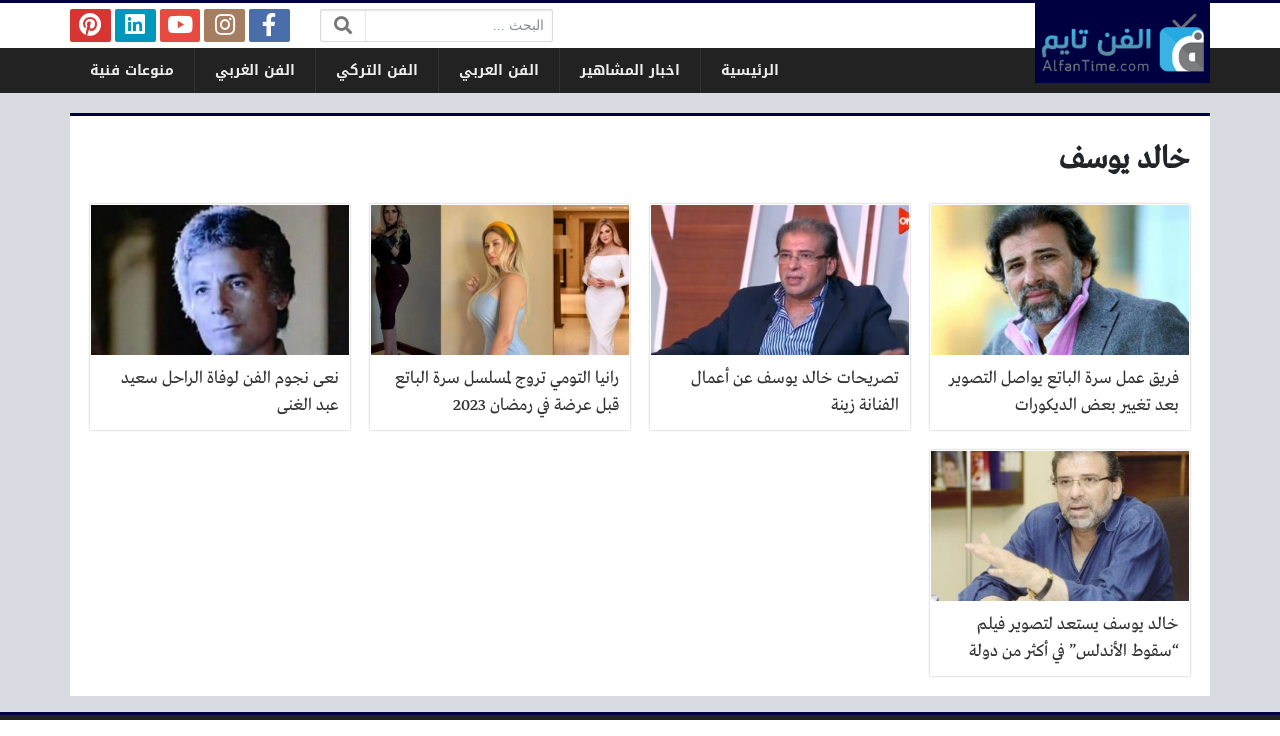

--- FILE ---
content_type: text/html; charset=UTF-8
request_url: https://www.alfantime.news/archives/%D8%AE%D8%A7%D9%84%D8%AF-%D9%8A%D9%88%D8%B3%D9%81
body_size: 7947
content:
<!DOCTYPE html>
<html dir="rtl" lang="ar" class="no-js">
<head>
	<meta charset="UTF-8">
	<meta name="viewport" content="width=device-width, initial-scale=1, shrink-to-fit=no">
    <meta http-equiv="x-ua-compatible" content="ie=edge">
	<link rel="profile" href="https://gmpg.org/xfn/11">
	<link rel="pingback" href="https://www.alfantime.news/xmlrpc.php">
	<script>(function(html){html.className = html.className.replace(/\bno-js\b/,'js')})(document.documentElement);</script>
<meta name='robots' content='index, follow, max-image-preview:large, max-snippet:-1, max-video-preview:-1' />
	<style>img:is([sizes="auto" i], [sizes^="auto," i]) { contain-intrinsic-size: 3000px 1500px }</style>
	
	<!-- This site is optimized with the Yoast SEO plugin v24.1 - https://yoast.com/wordpress/plugins/seo/ -->
	<title>خالد يوسف - الفن تايم</title>
	<link rel="canonical" href="https://www.alfantime.news/archives/خالد-يوسف" />
	<meta property="og:locale" content="ar_AR" />
	<meta property="og:type" content="article" />
	<meta property="og:title" content="خالد يوسف - الفن تايم" />
	<meta property="og:url" content="https://www.alfantime.news/archives/خالد-يوسف" />
	<meta property="og:site_name" content="الفن تايم" />
	<meta name="twitter:card" content="summary_large_image" />
	<meta name="twitter:site" content="@AlfanTime" />
	<script type="application/ld+json" class="yoast-schema-graph">{"@context":"https://schema.org","@graph":[{"@type":"CollectionPage","@id":"https://www.alfantime.news/archives/%d8%ae%d8%a7%d9%84%d8%af-%d9%8a%d9%88%d8%b3%d9%81","url":"https://www.alfantime.news/archives/%d8%ae%d8%a7%d9%84%d8%af-%d9%8a%d9%88%d8%b3%d9%81","name":"خالد يوسف - الفن تايم","isPartOf":{"@id":"https://www.alfantime.news/#website"},"primaryImageOfPage":{"@id":"https://www.alfantime.news/archives/%d8%ae%d8%a7%d9%84%d8%af-%d9%8a%d9%88%d8%b3%d9%81#primaryimage"},"image":{"@id":"https://www.alfantime.news/archives/%d8%ae%d8%a7%d9%84%d8%af-%d9%8a%d9%88%d8%b3%d9%81#primaryimage"},"thumbnailUrl":"https://www.alfantime.news/wp-content/uploads/2023/02/4485818.jpeg","breadcrumb":{"@id":"https://www.alfantime.news/archives/%d8%ae%d8%a7%d9%84%d8%af-%d9%8a%d9%88%d8%b3%d9%81#breadcrumb"},"inLanguage":"ar"},{"@type":"ImageObject","inLanguage":"ar","@id":"https://www.alfantime.news/archives/%d8%ae%d8%a7%d9%84%d8%af-%d9%8a%d9%88%d8%b3%d9%81#primaryimage","url":"https://www.alfantime.news/wp-content/uploads/2023/02/4485818.jpeg","contentUrl":"https://www.alfantime.news/wp-content/uploads/2023/02/4485818.jpeg","width":1012,"height":630,"caption":"مسلسل سرة الباتع"},{"@type":"BreadcrumbList","@id":"https://www.alfantime.news/archives/%d8%ae%d8%a7%d9%84%d8%af-%d9%8a%d9%88%d8%b3%d9%81#breadcrumb","itemListElement":[{"@type":"ListItem","position":1,"name":"الرئيسية","item":"https://www.alfantime.news/"},{"@type":"ListItem","position":2,"name":"خالد يوسف"}]},{"@type":"WebSite","@id":"https://www.alfantime.news/#website","url":"https://www.alfantime.news/","name":"الفن تايم","description":"عالم الفن بين يديك!","potentialAction":[{"@type":"SearchAction","target":{"@type":"EntryPoint","urlTemplate":"https://www.alfantime.news/?s={search_term_string}"},"query-input":{"@type":"PropertyValueSpecification","valueRequired":true,"valueName":"search_term_string"}}],"inLanguage":"ar"}]}</script>
	<!-- / Yoast SEO plugin. -->


<link rel='dns-prefetch' href='//cdnjs.cloudflare.com' />
<link rel="alternate" type="application/rss+xml" title="الفن تايم &laquo; الخلاصة" href="https://www.alfantime.news/feed" />
<link rel="alternate" type="application/rss+xml" title="الفن تايم &laquo; خلاصة التعليقات" href="https://www.alfantime.news/comments/feed" />
<link rel="alternate" type="application/rss+xml" title="الفن تايم &laquo; خالد يوسف خلاصة الوسوم" href="https://www.alfantime.news/archives/%d8%ae%d8%a7%d9%84%d8%af-%d9%8a%d9%88%d8%b3%d9%81/feed" />
<script type="text/javascript">
/* <![CDATA[ */
window._wpemojiSettings = {"baseUrl":"https:\/\/s.w.org\/images\/core\/emoji\/15.0.3\/72x72\/","ext":".png","svgUrl":"https:\/\/s.w.org\/images\/core\/emoji\/15.0.3\/svg\/","svgExt":".svg","source":{"concatemoji":"https:\/\/www.alfantime.news\/wp-includes\/js\/wp-emoji-release.min.js?ver=6.7.4"}};
/*! This file is auto-generated */
!function(i,n){var o,s,e;function c(e){try{var t={supportTests:e,timestamp:(new Date).valueOf()};sessionStorage.setItem(o,JSON.stringify(t))}catch(e){}}function p(e,t,n){e.clearRect(0,0,e.canvas.width,e.canvas.height),e.fillText(t,0,0);var t=new Uint32Array(e.getImageData(0,0,e.canvas.width,e.canvas.height).data),r=(e.clearRect(0,0,e.canvas.width,e.canvas.height),e.fillText(n,0,0),new Uint32Array(e.getImageData(0,0,e.canvas.width,e.canvas.height).data));return t.every(function(e,t){return e===r[t]})}function u(e,t,n){switch(t){case"flag":return n(e,"\ud83c\udff3\ufe0f\u200d\u26a7\ufe0f","\ud83c\udff3\ufe0f\u200b\u26a7\ufe0f")?!1:!n(e,"\ud83c\uddfa\ud83c\uddf3","\ud83c\uddfa\u200b\ud83c\uddf3")&&!n(e,"\ud83c\udff4\udb40\udc67\udb40\udc62\udb40\udc65\udb40\udc6e\udb40\udc67\udb40\udc7f","\ud83c\udff4\u200b\udb40\udc67\u200b\udb40\udc62\u200b\udb40\udc65\u200b\udb40\udc6e\u200b\udb40\udc67\u200b\udb40\udc7f");case"emoji":return!n(e,"\ud83d\udc26\u200d\u2b1b","\ud83d\udc26\u200b\u2b1b")}return!1}function f(e,t,n){var r="undefined"!=typeof WorkerGlobalScope&&self instanceof WorkerGlobalScope?new OffscreenCanvas(300,150):i.createElement("canvas"),a=r.getContext("2d",{willReadFrequently:!0}),o=(a.textBaseline="top",a.font="600 32px Arial",{});return e.forEach(function(e){o[e]=t(a,e,n)}),o}function t(e){var t=i.createElement("script");t.src=e,t.defer=!0,i.head.appendChild(t)}"undefined"!=typeof Promise&&(o="wpEmojiSettingsSupports",s=["flag","emoji"],n.supports={everything:!0,everythingExceptFlag:!0},e=new Promise(function(e){i.addEventListener("DOMContentLoaded",e,{once:!0})}),new Promise(function(t){var n=function(){try{var e=JSON.parse(sessionStorage.getItem(o));if("object"==typeof e&&"number"==typeof e.timestamp&&(new Date).valueOf()<e.timestamp+604800&&"object"==typeof e.supportTests)return e.supportTests}catch(e){}return null}();if(!n){if("undefined"!=typeof Worker&&"undefined"!=typeof OffscreenCanvas&&"undefined"!=typeof URL&&URL.createObjectURL&&"undefined"!=typeof Blob)try{var e="postMessage("+f.toString()+"("+[JSON.stringify(s),u.toString(),p.toString()].join(",")+"));",r=new Blob([e],{type:"text/javascript"}),a=new Worker(URL.createObjectURL(r),{name:"wpTestEmojiSupports"});return void(a.onmessage=function(e){c(n=e.data),a.terminate(),t(n)})}catch(e){}c(n=f(s,u,p))}t(n)}).then(function(e){for(var t in e)n.supports[t]=e[t],n.supports.everything=n.supports.everything&&n.supports[t],"flag"!==t&&(n.supports.everythingExceptFlag=n.supports.everythingExceptFlag&&n.supports[t]);n.supports.everythingExceptFlag=n.supports.everythingExceptFlag&&!n.supports.flag,n.DOMReady=!1,n.readyCallback=function(){n.DOMReady=!0}}).then(function(){return e}).then(function(){var e;n.supports.everything||(n.readyCallback(),(e=n.source||{}).concatemoji?t(e.concatemoji):e.wpemoji&&e.twemoji&&(t(e.twemoji),t(e.wpemoji)))}))}((window,document),window._wpemojiSettings);
/* ]]> */
</script>
<style id='wp-emoji-styles-inline-css' type='text/css'>

	img.wp-smiley, img.emoji {
		display: inline !important;
		border: none !important;
		box-shadow: none !important;
		height: 1em !important;
		width: 1em !important;
		margin: 0 0.07em !important;
		vertical-align: -0.1em !important;
		background: none !important;
		padding: 0 !important;
	}
</style>
<link rel='stylesheet' id='wp-block-library-rtl-css' href='https://www.alfantime.news/wp-includes/css/dist/block-library/style-rtl.min.css?ver=6.7.4' type='text/css' media='all' />
<style id='classic-theme-styles-inline-css' type='text/css'>
/*! This file is auto-generated */
.wp-block-button__link{color:#fff;background-color:#32373c;border-radius:9999px;box-shadow:none;text-decoration:none;padding:calc(.667em + 2px) calc(1.333em + 2px);font-size:1.125em}.wp-block-file__button{background:#32373c;color:#fff;text-decoration:none}
</style>
<style id='global-styles-inline-css' type='text/css'>
:root{--wp--preset--aspect-ratio--square: 1;--wp--preset--aspect-ratio--4-3: 4/3;--wp--preset--aspect-ratio--3-4: 3/4;--wp--preset--aspect-ratio--3-2: 3/2;--wp--preset--aspect-ratio--2-3: 2/3;--wp--preset--aspect-ratio--16-9: 16/9;--wp--preset--aspect-ratio--9-16: 9/16;--wp--preset--color--black: #000000;--wp--preset--color--cyan-bluish-gray: #abb8c3;--wp--preset--color--white: #ffffff;--wp--preset--color--pale-pink: #f78da7;--wp--preset--color--vivid-red: #cf2e2e;--wp--preset--color--luminous-vivid-orange: #ff6900;--wp--preset--color--luminous-vivid-amber: #fcb900;--wp--preset--color--light-green-cyan: #7bdcb5;--wp--preset--color--vivid-green-cyan: #00d084;--wp--preset--color--pale-cyan-blue: #8ed1fc;--wp--preset--color--vivid-cyan-blue: #0693e3;--wp--preset--color--vivid-purple: #9b51e0;--wp--preset--gradient--vivid-cyan-blue-to-vivid-purple: linear-gradient(135deg,rgba(6,147,227,1) 0%,rgb(155,81,224) 100%);--wp--preset--gradient--light-green-cyan-to-vivid-green-cyan: linear-gradient(135deg,rgb(122,220,180) 0%,rgb(0,208,130) 100%);--wp--preset--gradient--luminous-vivid-amber-to-luminous-vivid-orange: linear-gradient(135deg,rgba(252,185,0,1) 0%,rgba(255,105,0,1) 100%);--wp--preset--gradient--luminous-vivid-orange-to-vivid-red: linear-gradient(135deg,rgba(255,105,0,1) 0%,rgb(207,46,46) 100%);--wp--preset--gradient--very-light-gray-to-cyan-bluish-gray: linear-gradient(135deg,rgb(238,238,238) 0%,rgb(169,184,195) 100%);--wp--preset--gradient--cool-to-warm-spectrum: linear-gradient(135deg,rgb(74,234,220) 0%,rgb(151,120,209) 20%,rgb(207,42,186) 40%,rgb(238,44,130) 60%,rgb(251,105,98) 80%,rgb(254,248,76) 100%);--wp--preset--gradient--blush-light-purple: linear-gradient(135deg,rgb(255,206,236) 0%,rgb(152,150,240) 100%);--wp--preset--gradient--blush-bordeaux: linear-gradient(135deg,rgb(254,205,165) 0%,rgb(254,45,45) 50%,rgb(107,0,62) 100%);--wp--preset--gradient--luminous-dusk: linear-gradient(135deg,rgb(255,203,112) 0%,rgb(199,81,192) 50%,rgb(65,88,208) 100%);--wp--preset--gradient--pale-ocean: linear-gradient(135deg,rgb(255,245,203) 0%,rgb(182,227,212) 50%,rgb(51,167,181) 100%);--wp--preset--gradient--electric-grass: linear-gradient(135deg,rgb(202,248,128) 0%,rgb(113,206,126) 100%);--wp--preset--gradient--midnight: linear-gradient(135deg,rgb(2,3,129) 0%,rgb(40,116,252) 100%);--wp--preset--font-size--small: 13px;--wp--preset--font-size--medium: 20px;--wp--preset--font-size--large: 36px;--wp--preset--font-size--x-large: 42px;--wp--preset--spacing--20: 0.44rem;--wp--preset--spacing--30: 0.67rem;--wp--preset--spacing--40: 1rem;--wp--preset--spacing--50: 1.5rem;--wp--preset--spacing--60: 2.25rem;--wp--preset--spacing--70: 3.38rem;--wp--preset--spacing--80: 5.06rem;--wp--preset--shadow--natural: 6px 6px 9px rgba(0, 0, 0, 0.2);--wp--preset--shadow--deep: 12px 12px 50px rgba(0, 0, 0, 0.4);--wp--preset--shadow--sharp: 6px 6px 0px rgba(0, 0, 0, 0.2);--wp--preset--shadow--outlined: 6px 6px 0px -3px rgba(255, 255, 255, 1), 6px 6px rgba(0, 0, 0, 1);--wp--preset--shadow--crisp: 6px 6px 0px rgba(0, 0, 0, 1);}:where(.is-layout-flex){gap: 0.5em;}:where(.is-layout-grid){gap: 0.5em;}body .is-layout-flex{display: flex;}.is-layout-flex{flex-wrap: wrap;align-items: center;}.is-layout-flex > :is(*, div){margin: 0;}body .is-layout-grid{display: grid;}.is-layout-grid > :is(*, div){margin: 0;}:where(.wp-block-columns.is-layout-flex){gap: 2em;}:where(.wp-block-columns.is-layout-grid){gap: 2em;}:where(.wp-block-post-template.is-layout-flex){gap: 1.25em;}:where(.wp-block-post-template.is-layout-grid){gap: 1.25em;}.has-black-color{color: var(--wp--preset--color--black) !important;}.has-cyan-bluish-gray-color{color: var(--wp--preset--color--cyan-bluish-gray) !important;}.has-white-color{color: var(--wp--preset--color--white) !important;}.has-pale-pink-color{color: var(--wp--preset--color--pale-pink) !important;}.has-vivid-red-color{color: var(--wp--preset--color--vivid-red) !important;}.has-luminous-vivid-orange-color{color: var(--wp--preset--color--luminous-vivid-orange) !important;}.has-luminous-vivid-amber-color{color: var(--wp--preset--color--luminous-vivid-amber) !important;}.has-light-green-cyan-color{color: var(--wp--preset--color--light-green-cyan) !important;}.has-vivid-green-cyan-color{color: var(--wp--preset--color--vivid-green-cyan) !important;}.has-pale-cyan-blue-color{color: var(--wp--preset--color--pale-cyan-blue) !important;}.has-vivid-cyan-blue-color{color: var(--wp--preset--color--vivid-cyan-blue) !important;}.has-vivid-purple-color{color: var(--wp--preset--color--vivid-purple) !important;}.has-black-background-color{background-color: var(--wp--preset--color--black) !important;}.has-cyan-bluish-gray-background-color{background-color: var(--wp--preset--color--cyan-bluish-gray) !important;}.has-white-background-color{background-color: var(--wp--preset--color--white) !important;}.has-pale-pink-background-color{background-color: var(--wp--preset--color--pale-pink) !important;}.has-vivid-red-background-color{background-color: var(--wp--preset--color--vivid-red) !important;}.has-luminous-vivid-orange-background-color{background-color: var(--wp--preset--color--luminous-vivid-orange) !important;}.has-luminous-vivid-amber-background-color{background-color: var(--wp--preset--color--luminous-vivid-amber) !important;}.has-light-green-cyan-background-color{background-color: var(--wp--preset--color--light-green-cyan) !important;}.has-vivid-green-cyan-background-color{background-color: var(--wp--preset--color--vivid-green-cyan) !important;}.has-pale-cyan-blue-background-color{background-color: var(--wp--preset--color--pale-cyan-blue) !important;}.has-vivid-cyan-blue-background-color{background-color: var(--wp--preset--color--vivid-cyan-blue) !important;}.has-vivid-purple-background-color{background-color: var(--wp--preset--color--vivid-purple) !important;}.has-black-border-color{border-color: var(--wp--preset--color--black) !important;}.has-cyan-bluish-gray-border-color{border-color: var(--wp--preset--color--cyan-bluish-gray) !important;}.has-white-border-color{border-color: var(--wp--preset--color--white) !important;}.has-pale-pink-border-color{border-color: var(--wp--preset--color--pale-pink) !important;}.has-vivid-red-border-color{border-color: var(--wp--preset--color--vivid-red) !important;}.has-luminous-vivid-orange-border-color{border-color: var(--wp--preset--color--luminous-vivid-orange) !important;}.has-luminous-vivid-amber-border-color{border-color: var(--wp--preset--color--luminous-vivid-amber) !important;}.has-light-green-cyan-border-color{border-color: var(--wp--preset--color--light-green-cyan) !important;}.has-vivid-green-cyan-border-color{border-color: var(--wp--preset--color--vivid-green-cyan) !important;}.has-pale-cyan-blue-border-color{border-color: var(--wp--preset--color--pale-cyan-blue) !important;}.has-vivid-cyan-blue-border-color{border-color: var(--wp--preset--color--vivid-cyan-blue) !important;}.has-vivid-purple-border-color{border-color: var(--wp--preset--color--vivid-purple) !important;}.has-vivid-cyan-blue-to-vivid-purple-gradient-background{background: var(--wp--preset--gradient--vivid-cyan-blue-to-vivid-purple) !important;}.has-light-green-cyan-to-vivid-green-cyan-gradient-background{background: var(--wp--preset--gradient--light-green-cyan-to-vivid-green-cyan) !important;}.has-luminous-vivid-amber-to-luminous-vivid-orange-gradient-background{background: var(--wp--preset--gradient--luminous-vivid-amber-to-luminous-vivid-orange) !important;}.has-luminous-vivid-orange-to-vivid-red-gradient-background{background: var(--wp--preset--gradient--luminous-vivid-orange-to-vivid-red) !important;}.has-very-light-gray-to-cyan-bluish-gray-gradient-background{background: var(--wp--preset--gradient--very-light-gray-to-cyan-bluish-gray) !important;}.has-cool-to-warm-spectrum-gradient-background{background: var(--wp--preset--gradient--cool-to-warm-spectrum) !important;}.has-blush-light-purple-gradient-background{background: var(--wp--preset--gradient--blush-light-purple) !important;}.has-blush-bordeaux-gradient-background{background: var(--wp--preset--gradient--blush-bordeaux) !important;}.has-luminous-dusk-gradient-background{background: var(--wp--preset--gradient--luminous-dusk) !important;}.has-pale-ocean-gradient-background{background: var(--wp--preset--gradient--pale-ocean) !important;}.has-electric-grass-gradient-background{background: var(--wp--preset--gradient--electric-grass) !important;}.has-midnight-gradient-background{background: var(--wp--preset--gradient--midnight) !important;}.has-small-font-size{font-size: var(--wp--preset--font-size--small) !important;}.has-medium-font-size{font-size: var(--wp--preset--font-size--medium) !important;}.has-large-font-size{font-size: var(--wp--preset--font-size--large) !important;}.has-x-large-font-size{font-size: var(--wp--preset--font-size--x-large) !important;}
:where(.wp-block-post-template.is-layout-flex){gap: 1.25em;}:where(.wp-block-post-template.is-layout-grid){gap: 1.25em;}
:where(.wp-block-columns.is-layout-flex){gap: 2em;}:where(.wp-block-columns.is-layout-grid){gap: 2em;}
:root :where(.wp-block-pullquote){font-size: 1.5em;line-height: 1.6;}
</style>
<link rel='stylesheet' id='fontawesome-css' href='https://cdnjs.cloudflare.com/ajax/libs/font-awesome/5.13.0/css/all.min.css' type='text/css' media='all' />
<link rel='stylesheet' id='bootstrap-css' href='https://www.alfantime.news/wp-content/themes/newsplus/assets/css/bootstrap.min.css?ver=46.00' type='text/css' media='all' />
<link rel='stylesheet' id='fonts-css' href='https://www.alfantime.news/wp-content/themes/newsplus/assets/fonts/fonts.css?ver=46.00' type='text/css' media='all' />
<link rel='stylesheet' id='newsplus-css' href='https://www.alfantime.news/wp-content/themes/newsplus/style.css?ver=46.00' type='text/css' media='all' />
<script type="text/javascript" src="https://www.alfantime.news/wp-includes/js/jquery/jquery.min.js?ver=3.7.1" id="jquery-core-js"></script>
<script type="text/javascript" src="https://www.alfantime.news/wp-includes/js/jquery/jquery-migrate.min.js?ver=3.4.1" id="jquery-migrate-js"></script>
<link rel="https://api.w.org/" href="https://www.alfantime.news/wp-json/" /><link rel="alternate" title="JSON" type="application/json" href="https://www.alfantime.news/wp-json/wp/v2/tags/2707" /><link rel="EditURI" type="application/rsd+xml" title="RSD" href="https://www.alfantime.news/xmlrpc.php?rsd" />
<meta name="generator" content="WordPress 6.7.4" />
<style>
:root {
	--bg-color: #d8dbe1;
	--main-color: #000040;
	--link-color: #333333;
	--link-hover-color: #800000;
}
/******************** fonts ********************/
@media (min-width: 0px) {
	body, .body-font { font-weight: normal; font-size: 14px; font-family: Tahoma; }
	.navigation-font { font-weight: bold; font-size: 14px; font-family: Droid Arabic Kufi; }
	.widget-header, .widget-header h2, .widget-header h3, .widget-header-font { font-weight: bold; font-size: 18px; font-family: Droid Arabic Kufi; }
	.page-title, .page-title-font { font-weight: bold; font-size: 32px; font-family: Greta Arabic Regular; }
	.title, .title-font { font-weight: normal; font-size: 18px; font-family: Greta Arabic Regular; }
	.post-content, .post-content-font { font-weight: normal; font-size: 18px; font-family: Greta Arabic Regular; }
}
	</style>
<style>
</style>
<script async src="//cmp.optad360.io/items/bcf1db59-69b3-4d25-aaab-b67ade098c36.min.js"></script>
<script async src="//get.optad360.io/sf/84780608-2938-440e-a7e9-07069d7927bf/plugin.min.js"></script>
</head>
<body class="rtl archive tag tag-2707 archive-style-style2 desktop comments-avatars">
    	<a class="sr-only" href="#content">التخطي إلى المحتوى</a>
    <div id="site" class="site">
				<header id="site-header" class="site-header">
	<div class="d-none d-lg-block site-header-inner-1">
		<div class="container px-0">
			<div class="d-flex flex-wrap align-items-center justify-content-end site-header-inner-1-inner">
												<div class="header-ads">
									</div>
				<div class="header-search">
					<div class="search-form"><form method="get" class="search-inner" action="https://www.alfantime.news/">
    <label class="sr-only">البحث:</label>
	<input class="form-control search-field" placeholder="البحث ..." type="search" value="" name="s" />
    <button type="submit" class="search-submit"><i class="fa fa-search"></i></button>
	</form></div>				</div>
				<div class="header-social-links">
					<div class="circleIn social-links style1"><ul class="d-flex flex-wrap justify-content-center"><li class="sb-facebook"><a target="_blank" href="https://www.facebook.com/AlfanTimes/" title="Facebook"><i class="fab fa-fw fa-facebook-f"></i><span>Facebook</span></a></li><li class="sb-instagram"><a target="_blank" href="https://www.instagram.com/alfantimes/" title="Instagram"><i class="fab fa-fw fa-instagram"></i><span>Instagram</span></a></li><li class="sb-youtube"><a target="_blank" href="https://www.youtube.com/channel/UCp2ZxnMnmgCnBcY84fOmfEg/" title="YouTube"><i class="fab fa-fw fa-youtube"></i><span>YouTube</span></a></li><li class="sb-linkedin"><a target="_blank" href="https://www.linkedin.com/in/AlfanTimes" title="LinkedIn"><i class="fab fa-fw fa-linkedin"></i><span>LinkedIn</span></a></li><li class="sb-pinterest"><a target="_blank" href="https://www.pinterest.com/AlfanTime/" title="Pinterest"><i class="fab fa-fw fa-pinterest"></i><span>Pinterest</span></a></li></ul></div>				</div>
							</div>
		</div>
	</div>
	<div class="light-color site-header-inner-2">
		<div class="container px-0">
			<div class="d-flex site-header-inner-2-inner">
				<div id="header-mobile-button" class="d-flex d-lg-none header-mobile-button">
					<a class="d-flex align-items-center justify-content-around" href="#"><i class="fa fa-fw fa-bars"></i></a>
				</div>
				<div class="d-flex flex-grow justify-content-center header-logo">
					<div class="d-flex header-logo-inner">
						<a class="d-flex align-items-center justify-content-around" title="الفن تايم" href="https://www.alfantime.news/"><img src="https://www.alfantime.news/wp-content/uploads/2018/06/AlfanLog1.png" alt="الفن تايم" width="233" height="80" /></a>
					</div>
				</div>
				<div class="d-none d-lg-flex flex-grow justify-content-end header-main-navigation-outer">
					<nav id="main-navigation" class="d-flex main-navigation navigation-font"><ul id="menu-cats" class="d-flex flex-wrap menu"><li id="main-menu-item-12252" class="menu-item menu-item-type-custom menu-item-object-custom menu-item-12252 d-flex menu-item-object_id-12252"><a href="https://www.alfantime.net/" class="d-flex flex-grow justify-content-center align-items-center text-center">الرئيسية</a><div class="sub-menu-outer dark-color"><div class="container sub-menu-inner"></div></div></li>
<li id="main-menu-item-4" class="menu-item menu-item-type-taxonomy menu-item-object-category menu-item-4 d-flex menu-item-object_id-5"><a href="https://www.alfantime.news/celebrity" class="d-flex flex-grow justify-content-center align-items-center text-center">اخبار المشاهير</a><div class="sub-menu-outer dark-color"><div class="container sub-menu-inner"></div></div></li>
<li id="main-menu-item-6" class="menu-item menu-item-type-taxonomy menu-item-object-category menu-item-6 d-flex menu-item-object_id-4"><a href="https://www.alfantime.news/arab" class="d-flex flex-grow justify-content-center align-items-center text-center">الفن العربي</a><div class="sub-menu-outer dark-color"><div class="container sub-menu-inner"></div></div></li>
<li id="main-menu-item-5" class="menu-item menu-item-type-taxonomy menu-item-object-category menu-item-5 d-flex menu-item-object_id-2"><a href="https://www.alfantime.news/turkish" class="d-flex flex-grow justify-content-center align-items-center text-center">الفن التركي</a><div class="sub-menu-outer dark-color"><div class="container sub-menu-inner"></div></div></li>
<li id="main-menu-item-7" class="menu-item menu-item-type-taxonomy menu-item-object-category menu-item-7 d-flex menu-item-object_id-3"><a href="https://www.alfantime.news/foreign" class="d-flex flex-grow justify-content-center align-items-center text-center">الفن الغربي</a><div class="sub-menu-outer dark-color"><div class="container sub-menu-inner"></div></div></li>
<li id="main-menu-item-8" class="menu-item menu-item-type-taxonomy menu-item-object-category menu-item-8 d-flex menu-item-object_id-1"><a href="https://www.alfantime.news/others" class="d-flex flex-grow justify-content-center align-items-center text-center">منوعات فنية</a><div class="sub-menu-outer dark-color"><div class="container sub-menu-inner"></div></div></li>
</ul></nav>				</div>
				<div id="header-search-button" class="d-flex d-lg-none header-search-button">
					<a class="d-flex align-items-center justify-content-around" href="#"><i class="fa fa-fw fa-search"></i></a>
					<div class="col-sm-1 header-search-form"><div class="search-form"><form method="get" class="search-inner" action="https://www.alfantime.news/">
    <label class="sr-only">البحث:</label>
	<input class="form-control search-field" placeholder="البحث ..." type="search" value="" name="s" />
    <button type="submit" class="search-submit"><i class="fa fa-search"></i></button>
	</form></div></div>
				</div>
			</div>
		</div>
	</div>
	<div class="light-color mobile-menu">
		<div class="container px-0">
			<div class="py-2 mobile-menu-inner">
								<div class="py-3 mobile-social-links">
					<div class="circleIn social-links style1"><ul class="d-flex flex-wrap justify-content-center"><li class="sb-facebook"><a target="_blank" href="https://www.facebook.com/AlfanTimes/" title="Facebook"><i class="fab fa-fw fa-facebook-f"></i><span>Facebook</span></a></li><li class="sb-instagram"><a target="_blank" href="https://www.instagram.com/alfantimes/" title="Instagram"><i class="fab fa-fw fa-instagram"></i><span>Instagram</span></a></li><li class="sb-youtube"><a target="_blank" href="https://www.youtube.com/channel/UCp2ZxnMnmgCnBcY84fOmfEg/" title="YouTube"><i class="fab fa-fw fa-youtube"></i><span>YouTube</span></a></li><li class="sb-linkedin"><a target="_blank" href="https://www.linkedin.com/in/AlfanTimes" title="LinkedIn"><i class="fab fa-fw fa-linkedin"></i><span>LinkedIn</span></a></li><li class="sb-pinterest"><a target="_blank" href="https://www.pinterest.com/AlfanTime/" title="Pinterest"><i class="fab fa-fw fa-pinterest"></i><span>Pinterest</span></a></li></ul></div>				</div>
				<div class="py-3 mobile-main-navigation-outer">
					<nav id="mobile-main-navigation" class="mobile-navigation navigation-font"><ul id="menu-cats-1" class="clearfix menu"><li id="mobile-menu-item-12252" class="menu-item menu-item-type-custom menu-item-object-custom menu-item-12252  menu-item-object_id-12252"><a href="https://www.alfantime.net/">الرئيسية</a></li>
<li id="mobile-menu-item-4" class="menu-item menu-item-type-taxonomy menu-item-object-category menu-item-4  menu-item-object_id-5"><a href="https://www.alfantime.news/celebrity">اخبار المشاهير</a></li>
<li id="mobile-menu-item-6" class="menu-item menu-item-type-taxonomy menu-item-object-category menu-item-6  menu-item-object_id-4"><a href="https://www.alfantime.news/arab">الفن العربي</a></li>
<li id="mobile-menu-item-5" class="menu-item menu-item-type-taxonomy menu-item-object-category menu-item-5  menu-item-object_id-2"><a href="https://www.alfantime.news/turkish">الفن التركي</a></li>
<li id="mobile-menu-item-7" class="menu-item menu-item-type-taxonomy menu-item-object-category menu-item-7  menu-item-object_id-3"><a href="https://www.alfantime.news/foreign">الفن الغربي</a></li>
<li id="mobile-menu-item-8" class="menu-item menu-item-type-taxonomy menu-item-object-category menu-item-8  menu-item-object_id-1"><a href="https://www.alfantime.news/others">منوعات فنية</a></li>
</ul></nav>				</div>
											</div>
		</div>
	</div>
</header>
		<main id="site-main" class="site-main container px-0">
												<div id="wrapper-outer" class="wrapper-outer">
								<div id="wrapper" class="wrapper d-lg-flex row-min justify-content-center">
															<div id="content" class="content">
													<section class="site-section section-archive" role="main">
	<header class="page-header">
		<div class="page-header-inner">
						<h1 class="page-title">خالد يوسف</h1>
					</div>
	</header>
		<div class="content-inner">
		<div class="archive-inner">
			<div class="posts-outer">
				<div class="posts style2" data-next-page="https://www.alfantime.news/archives/%D8%AE%D8%A7%D9%84%D8%AF-%D9%8A%D9%88%D8%B3%D9%81/page/2">
					<div class="posts-inner">
					<div class="d-flex flex-column post style2">
	<a class="d-flex flex-column flex-grow post-link" href="https://www.alfantime.news/articles/13370">
		<div class="thumb-wrap" style="background-image: url('https://www.alfantime.news/wp-content/uploads/2023/02/4485818-360x200.jpeg');">
					</div>
		<span class="overlay"></span>
		<h3 class="title plain main-color-border">
			<div class="title-inner">
								فريق عمل سرة الباتع يواصل التصوير بعد تغيير بعض الديكورات							</div>
		</h3>
	</a>
	</div><div class="d-flex flex-column post style2">
	<a class="d-flex flex-column flex-grow post-link" href="https://www.alfantime.news/articles/13939">
		<div class="thumb-wrap" style="background-image: url('https://www.alfantime.news/wp-content/uploads/2023/09/180-360x200.jpeg');">
					</div>
		<span class="overlay"></span>
		<h3 class="title plain main-color-border">
			<div class="title-inner">
								تصريحات خالد يوسف عن أعمال الفنانة زينة							</div>
		</h3>
	</a>
	</div><div class="d-flex flex-column post style2">
	<a class="d-flex flex-column flex-grow post-link" href="https://www.alfantime.news/articles/13512">
		<div class="thumb-wrap" style="background-image: url('https://www.alfantime.news/wp-content/uploads/2023/03/4-3-780x470-1-360x200.jpg');">
					</div>
		<span class="overlay"></span>
		<h3 class="title plain main-color-border">
			<div class="title-inner">
								رانيا التومي تروج لمسلسل سرة الباتع قبل عرضة في رمضان 2023							</div>
		</h3>
	</a>
	</div><div class="d-flex flex-column post style2">
	<a class="d-flex flex-column flex-grow post-link" href="https://www.alfantime.news/articles/8902">
		<div class="thumb-wrap" style="background-image: url('https://www.alfantime.news/wp-content/uploads/2019/01/medium_2018-12-28-37ec1f8cdb-1-360x200.jpg');">
					</div>
		<span class="overlay"></span>
		<h3 class="title plain main-color-border">
			<div class="title-inner">
								نعى نجوم الفن لوفاة الراحل سعيد عبد الغنى							</div>
		</h3>
	</a>
	</div><div class="d-flex flex-column post style2">
	<a class="d-flex flex-column flex-grow post-link" href="https://www.alfantime.news/articles/2358">
		<div class="thumb-wrap" style="background-image: url('https://www.alfantime.news/wp-content/uploads/2018/08/خالد-يوسف-360x200.jpg');">
					</div>
		<span class="overlay"></span>
		<h3 class="title plain main-color-border">
			<div class="title-inner">
								خالد يوسف يستعد لتصوير فيلم &#8220;سقوط الأندلس&#8221; في أكثر من دولة							</div>
		</h3>
	</a>
	</div>					</div>
				</div>
			</div>
					</div>
	</div>
</section>																	</div><!-- #content -->
																			</div><!-- #wrapper -->
							</div><!-- #wrapper-outer -->
											</main><!-- #site-main -->
		<footer id="site-footer" class="site-footer light-color">
			<div class="site-footer-inner-2">
		<div class="container px-0 d-lg-flex flex-wrap align-items-center justify-content-between navigation-font  sm-font text-center">
			<div class="footer-navigation-outer">
				<nav id="footer-navigation" class="footer-navigation"><ul id="menu-temp-footer" class="menu"><li id="footer-menu-item-13429" class="menu-item menu-item-type-post_type menu-item-object-page menu-item-13429 py-2 mx-3 menu-item-object_id-579"><a href="https://www.alfantime.news/contact-us">اتصل بنا</a></li>
<li id="footer-menu-item-13428" class="menu-item menu-item-type-post_type menu-item-object-page menu-item-13428 py-2 mx-3 menu-item-object_id-581"><a href="https://www.alfantime.news/about-us">من نحن</a></li>
<li id="footer-menu-item-13430" class="menu-item menu-item-type-post_type menu-item-object-page menu-item-13430 py-2 mx-3 menu-item-object_id-576"><a href="https://www.alfantime.news/team-work">فريق التحرير</a></li>
<li id="footer-menu-item-13427" class="menu-item menu-item-type-post_type menu-item-object-page menu-item-13427 py-2 mx-3 menu-item-object_id-584"><a href="https://www.alfantime.news/privacy-policy">سياسة الخصوصية</a></li>
<li id="footer-menu-item-14021" class="menu-item menu-item-type-custom menu-item-object-custom menu-item-14021 py-2 mx-3 menu-item-object_id-14021"><a href="https://tv.elsaudia.net/category.php?cat=turkish-series">مسلسلات تركية 2026</a></li>
</ul></nav>			</div>
							<div class="py-2 mx-3 ml-lg-5 flex-first ws-copyrights"><p>جميع الحقوق محفوظة</p>
</div>
							<div class="py-2 flex-grow footer-ads"></div>
			<div class="py-2 mx-3 a4h-copyrights"></div>
		</div>
	</div>
</footer>
		    </div><!-- #site -->
    <script type="text/javascript" id="main-js-extra">
/* <![CDATA[ */
var a4h_js_vars = {"ajax_url":"https:\/\/www.alfantime.news\/wp-admin\/admin-ajax.php","show_main_nav_posts":""};
/* ]]> */
</script>
<script type="text/javascript" src="https://www.alfantime.news/wp-content/themes/newsplus/assets/js/main.js?ver=46.00" id="main-js"></script>
    
<script defer src="https://static.cloudflareinsights.com/beacon.min.js/vcd15cbe7772f49c399c6a5babf22c1241717689176015" integrity="sha512-ZpsOmlRQV6y907TI0dKBHq9Md29nnaEIPlkf84rnaERnq6zvWvPUqr2ft8M1aS28oN72PdrCzSjY4U6VaAw1EQ==" data-cf-beacon='{"version":"2024.11.0","token":"449c9c6a384041f0a010efac0aa04bbb","r":1,"server_timing":{"name":{"cfCacheStatus":true,"cfEdge":true,"cfExtPri":true,"cfL4":true,"cfOrigin":true,"cfSpeedBrain":true},"location_startswith":null}}' crossorigin="anonymous"></script>
</body>
</html>